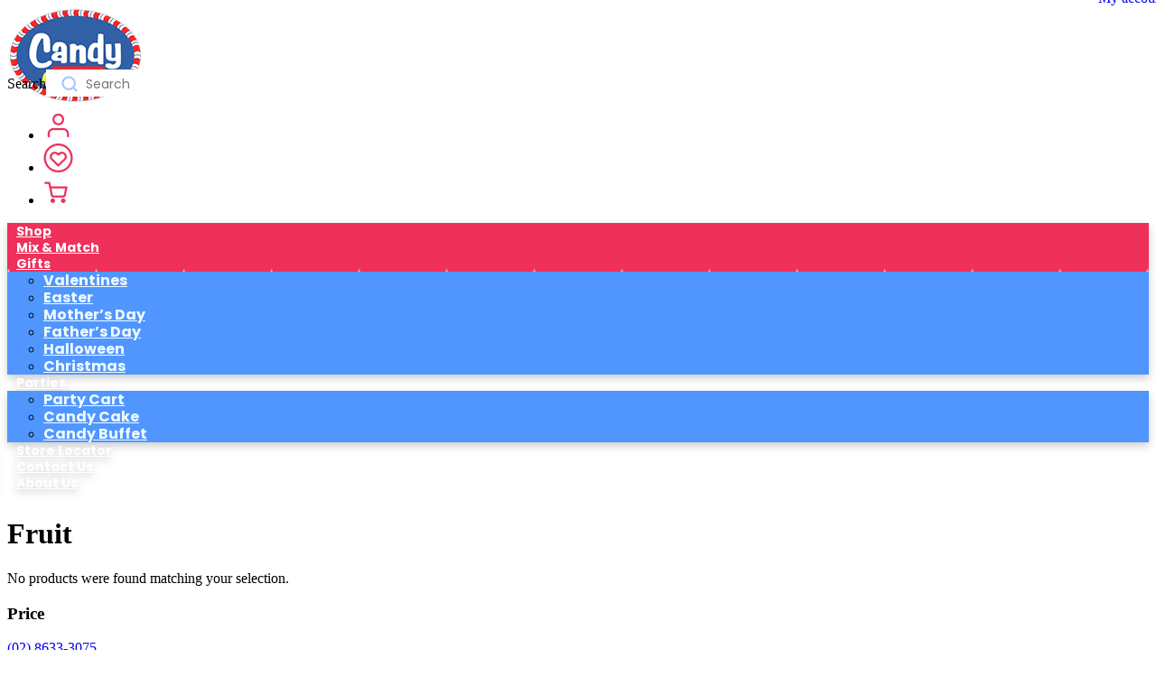

--- FILE ---
content_type: application/javascript
request_url: https://candycorner.ph/wp-content/plugins/cc-wocommerce-custom-address/main.js
body_size: 1021
content:
jQuery(document).ready(function($){

    // Get Billing States after billing state change
    if($('#billing_state').length > 0){
        function change_load_billing_states(state_code){
            jQuery("#billing_city option:selected").text("Loading....")
            jQuery("#billing_city").css("pointer-events","none");   
            if(state_code == '00'){
                state_code = 'NCR';
            }
            $.ajax({
                async: true,
                type: "POST",
                url: cc_woocommerce_custom_address_front_page_scripts_ajax_object.ajax_url,
                data: { action: 'cc_woocommerce_custom_address_override_get_cities', state_code: state_code},
                success: function( data ){
                    $('#billing_city').find('option').remove().end().append('<option value="">Select City/Municipality</option>').val('');      
                    data = JSON.parse(data);
                    for(i=0;i<data.length;i++){
                        city = data[i];
                        var o = new Option(city.name, city.name);
                       
                        /// jquerify the DOM object 'o' so we can use the html method
                        //$(o).html("option text");
                        jQuery("#billing_city").append(o);                      
                    }
                   jQuery("#billing_city").css("pointer-events","unset");  
                }
            });
        }
        change_load_billing_states($('#billing_state').val());
        $('#billing_state').on('change',function(){
            change_load_billing_states($(this).val());
        });
    }

//     // Get Billing districts after billing city change    
//     if($('#billing_city').length > 0){
//         function change_load_billing_districts(city_code){
//             jQuery("#billing_district option:selected").text("Loading....")
//             jQuery("#billing_district").css("pointer-events","none");   
         
//             $.ajax({
//                 async: true,
//                 type: "POST",
//                 url: cc_woocommerce_custom_address_front_page_scripts_ajax_object.ajax_url,
//                 data: { action: 'cc_woocommerce_custom_address_override_get_districts', city_code: city_code},
//                 success: function( data ){
//                     $('#billing_district').find('option').remove().end().append('<option value="">Select District</option>').val('');      
//                     data = JSON.parse(data);
//                     for(i=0;i<data.length;i++){
//                         district = data[i];
//                         var o = new Option(district.name, district.name);
                       
//                         /// jquerify the DOM object 'o' so we can use the html method
//                         //$(o).html("option text");
//                         jQuery("#billing_district").append(o);                      
//                     }
//                    jQuery("#billing_district").css("pointer-events","unset");  
//                 }
//             });
//         }
//         // change_load_billing_districts($('#billing_city').val());
//         $('#billing_city').on('change',function(){
//             change_load_billing_districts($(this).val());
//         });
//     }

    // Get Billing Barangay after billing city change    
    if($('#billing_city').length > 0){
        function change_load_billing_barangays(city_code){
            jQuery("#billing_barangay option:selected").text("Loading....")
            jQuery("#billing_barangay").css("pointer-events","none");   
         
            $.ajax({
                async: true,
                type: "POST",
                url: cc_woocommerce_custom_address_front_page_scripts_ajax_object.ajax_url,
                data: { action: 'cc_woocommerce_custom_address_override_get_barangays', city_code: city_code},
                success: function( data ){
                    $('#billing_barangay').find('option').remove().end().append('<option value="">Select City/Municipality</option>').val('');      
                    data = JSON.parse(data);
                    for(i=0;i<data.length;i++){
                        barangay = data[i];
                        var o = new Option(barangay.name, barangay.name);
                       
                        /// jquerify the DOM object 'o' so we can use the html method
                        //$(o).html("option text");
                        jQuery("#billing_barangay").append(o);                      
                    }
                   jQuery("#billing_barangay").css("pointer-events","unset");  
                }
            });
        }
        // change_load_billing_barangays($('#billing_city').val());
        $('#billing_city').on('change',function(){
            change_load_billing_barangays($(this).val());
        });
    }

//       // Get Billing Barangay after district change    
//       if($('#billing_district').length > 0){
//         function change_load_billing_barangays(district_code){
//             jQuery("#billing_barangay option:selected").text("Loading....")
//             jQuery("#billing_barangay").css("pointer-events","none");   
         
//             $.ajax({
//                 async: true,
//                 type: "POST",
//                 url: cc_woocommerce_custom_address_front_page_scripts_ajax_object.ajax_url,
//                 data: { action: 'cc_woocommerce_custom_address_override_get_barangays', district_code: district_code},
//                 success: function( data ){
//                     $('#billing_barangay').find('option').remove().end().append('<option value="">Select City/Municipality</option>').val('');      
//                     data = JSON.parse(data);
//                     for(i=0;i<data.length;i++){
//                         barangay = data[i];
//                         var o = new Option(barangay.name, barangay.name);
                       
//                         /// jquerify the DOM object 'o' so we can use the html method
//                         //$(o).html("option text");
//                         jQuery("#billing_barangay").append(o);                      
//                     }
//                    jQuery("#billing_barangay").css("pointer-events","unset");  
//                 }
//             });
//         }
//         // change_load_billing_barangays($('#billing_district').val());
//         $('#billing_district').on('change',function(){
//             change_load_billing_barangays($(this).val());
//         });
//     }

    // Get Shipping States after billing state change
    if($('#shipping_state').length > 0){
        function change_load_billing_states(state_code){
            jQuery("#shipping_city option:selected").text("Loading....")
            jQuery("#shipping_city").css("pointer-events","none");   
            if(state_code == '00'){
                state_code = 'NCR';
            }
            $.ajax({
                async: true,
                type: "POST",
                url: cc_woocommerce_custom_address_front_page_scripts_ajax_object.ajax_url,
                data: { action: 'cc_woocommerce_custom_address_override_get_cities', state_code: state_code},
                success: function( data ){
                    $('#shipping_city').find('option').remove().end().append('<option value="">Select City/Municipality</option>').val('');      
                    data = JSON.parse(data);
                    for(i=0;i<data.length;i++){
                        city = data[i];
                        var o = new Option(city.name, city.name);
                       
                        /// jquerify the DOM object 'o' so we can use the html method
                        //$(o).html("option text");
                        jQuery("#shipping_city").append(o);                      
                    }
                   jQuery("#shipping_city").css("pointer-events","unset");  
                }
            });
        }
        change_load_billing_states($('#shipping_state').val());
        $('#shipping_state').on('change',function(){
            change_load_billing_states($(this).val());
        });
    }

    // Get Shipping districts after billing city change    
    if($('#shipping_city').length > 0){
        function change_load_billing_districts(city_code){
            jQuery("#shipping_district option:selected").text("Loading....")
            jQuery("#shipping_district").css("pointer-events","none");   
         
            $.ajax({
                async: true,
                type: "POST",
                url: cc_woocommerce_custom_address_front_page_scripts_ajax_object.ajax_url,
                data: { action: 'cc_woocommerce_custom_address_override_get_districts', city_code: city_code},
                success: function( data ){
                    $('#shipping_district').find('option').remove().end().append('<option value="">Select District</option>').val('');      
                    data = JSON.parse(data);
                    for(i=0;i<data.length;i++){
                        district = data[i];
                        var o = new Option(district.name, district.name);
                       
                        /// jquerify the DOM object 'o' so we can use the html method
                        //$(o).html("option text");
                        jQuery("#shipping_district").append(o);                      
                    }
                   jQuery("#shipping_district").css("pointer-events","unset");  
                }
            });
        }
        // change_load_billing_districts($('#shipping_city').val());
        $('#shipping_city').on('change',function(){
            change_load_billing_districts($(this).val());
        });
    }

    // Get Shipping Barangay after billing city change    
    if($('#shipping_city').length > 0){
        function change_load_billing_barangays(city_code){
            jQuery("#shipping_barangay option:selected").text("Loading....")
            jQuery("#shipping_barangay").css("pointer-events","none");   
         
            $.ajax({
                async: true,
                type: "POST",
                url: cc_woocommerce_custom_address_front_page_scripts_ajax_object.ajax_url,
                data: { action: 'cc_woocommerce_custom_address_override_get_barangays', city_code: city_code},
                success: function( data ){
                    $('#shipping_barangay').find('option').remove().end().append('<option value="">Select City/Municipality</option>').val('');      
                    data = JSON.parse(data);
                    for(i=0;i<data.length;i++){
                        barangay = data[i];
                        var o = new Option(barangay.name, barangay.name);
                       
                        /// jquerify the DOM object 'o' so we can use the html method
                        //$(o).html("option text");
                        jQuery("#shipping_barangay").append(o);                      
                    }
                   jQuery("#shipping_barangay").css("pointer-events","unset");  
                }
            });
        }
        // change_load_billing_barangays($('#shipping_city').val());
        $('#shipping_city').on('change',function(){
            change_load_billing_barangays($(this).val());
        });
    }

      // Get Shipping Barangay after district change    
      if($('#shipping_district').length > 0){
        function change_load_billing_barangays(district_code){
            jQuery("#shipping_barangay option:selected").text("Loading....")
            jQuery("#shipping_barangay").css("pointer-events","none");   
         
            $.ajax({
                async: true,
                type: "POST",
                url: cc_woocommerce_custom_address_front_page_scripts_ajax_object.ajax_url,
                data: { action: 'cc_woocommerce_custom_address_override_get_barangays', district_code: district_code},
                success: function( data ){
                    $('#shipping_barangay').find('option').remove().end().append('<option value="">Select City/Municipality</option>').val('');      
                    data = JSON.parse(data);
                    for(i=0;i<data.length;i++){
                        barangay = data[i];
                        var o = new Option(barangay.name, barangay.name);
                       
                        /// jquerify the DOM object 'o' so we can use the html method
                        //$(o).html("option text");
                        jQuery("#shipping_barangay").append(o);                      
                    }
                   jQuery("#shipping_barangay").css("pointer-events","unset");  
                }
            });
        }
        // change_load_billing_barangays($('#shipping_district').val());
        $('#shipping_district').on('change',function(){
            change_load_billing_barangays($(this).val());
        });
    }

});


--- FILE ---
content_type: application/javascript
request_url: https://candycorner.ph/wp-content/plugins/candy-corner-experience/js/ccx.js
body_size: 2276
content:
(function () {
    jQuery(document).ready(function ($) {
		let ccx_product  = $('.ccx-product');
		let weight_scale = $('.weight-scale');
		let weight = 0;
		let total_grams  = weight_scale.find('#total-weight');
		let total_price = 0;
		let peso_sign = '₱';
		let total_price_html = $('.ccx-section .total-price');
		let cart_table = $('.cart-table');
		let get_minimum_grams = $('#minimum-gram').val();
		let minimum_weight = parseFloat(get_minimum_grams);
		let total_quantity = 0;
		let cart_counter = $('.header-menu-section #cart-qty').text();
		let cart_value = (cart_counter === '' ) ? 0 : parseInt(cart_counter);
		

		if($('.candy-bag .add-to-cart').length){
			$('.candy-bag .add-to-cart').on("click", function(){
				 $.ajax({
					async: true,
					type: "POST",
					url: ccx_front_page_scripts_ajax_object.ajax_url,
					data: {
						action: 'ccx_add_ccx_product_on_cart', 
						id: $(this).data('id'), 
						total_price: $(this).data('total-price'), 
						products: $('.candy-bag .products-input-field').val()
					},
					beforeSend: function() {
						$('.candy-bag .add-to-cart').text('Preparing...');
					},
					success: function( data ){
						total_quantity=0;
						$('.candy-bag .add-to-cart').attr('disabled', true);
						$('.ccx-lighbox').show();
						$('.header-menu-section #cart-qty').text('');
					},
					error: function(jqXHR, textStatus, errorThrown) {
						console.error("AJAX Error: ", textStatus, errorThrown, jqXHR.responseText);
						alert("Something went wrong! Please check your internet connection or try again later.");
					},
					complete: function(data){
						$('.candy-bag .add-to-cart').text('Add To Cart');
						ccx_product.find('input.qty').val(0);
						$('.candy-bag .products-input-field').val('');
						$('.candy-bag .add-to-cart').attr('data-total-price', 0);
						$(document).find('.cart-table tbody tr').remove();
						total_grams.val('0g');
						total_price_html.val(`${peso_sign} 0`);
						let new_value = cart_value+=1;
						$('.header-menu-section #cart-qty').text(new_value);
					}
				});
			});
		}
		
		function setProductQuantity(array,id,quantity) {
		  array.forEach(function(result, index) {
			if(result.id === id) {
			  result.quantity=quantity;				
			}    
		  });
			 return array;	
		}
		
		ccx_product.each(function(){
			let product_id = $(this).attr('product-id');
			let price = parseInt($(this).attr('price'));
			let product_name = $(this).find('.product-name').text();
			let product_image = $(this).find('.product-image').html();
			let html_price = $(this).find('.product-details p').html();
			let quantity = $(`.ccx-section [product-id="${product_id}"] .qty`);
			let price_label = $(this).attr('price-label');
			
			$(document).on('click', `.ccx-section [product-id="${product_id}"] .add`, function(){
				var product_weight = $(this).parents('.ccx-product').data('weight');
				var currentQuantity = parseInt(quantity.val());
				
   				quantity.val(currentQuantity + 1);
				
				cart_table.find(`tr[product-id="${product_id}"] .qty`).val(currentQuantity + 1);
				
				if(total_quantity == 0){
				   weight = 0;
				   total_price = 0;
				}
				
				total_quantity+=1;

				var currentTotalGrams = weight+=(product_weight * 1000);
				if(currentTotalGrams >= minimum_weight){
					$('.candy-bag .add-to-cart').attr('disabled', false);
				}

				total_price += price;
				total_price_html.val(peso_sign + ' ' +total_price);
				
				total_grams.val(`${currentTotalGrams }g`);

				$(this).parents('.ccx-section').find('.add-to-cart').attr('data-total-price', total_price);
				var product_ids = $(this).parents('.ccx-section').find('.products-input-field').val();
				
				if(!product_ids.length){
					product_ids = [];
				}else{
					product_ids = JSON.parse(product_ids);
				}if(product_ids.some(el => el.id === product_id)){
					product_ids = setProductQuantity(product_ids,product_id,quantity.val());
				}else{
					var product = {
						id : product_id,
						quantity: quantity.val()
					}
				   product_ids.push(product);
				}
				
				$(this).parents('.ccx-section').find('.products-input-field').val(JSON.stringify(product_ids));

				if(currentQuantity == 0){
					cart_table.find('tbody').append(
						`<tr product-id="${product_id}" data-weight="${product_weight}" class="ccx-product" price-label="${price_label}">
							<td class="product-image">${product_image}</td>
							<td class="product-name">${product_name}</td>
							<td>
								<div class="quantity">
									<button class="minus">
										<img src="/wp-content/plugins/candy-corner-experience/templates/../images/minus.svg" width="16px">
									</button>
									<input class="qty" type="text" min="0" value="1" step="1">
									<button class="add">
										<img src="/wp-content/plugins/candy-corner-experience/templates/../images/plus.svg" width="16px">
									</button>
								</div>
							</td>
							<td class="price" style="width: 21.12676056338028%;">${html_price}</td>
						</tr>`);
				}
			});
			
			$(document).on('click', `.ccx-section [product-id="${product_id}"] .minus`, function(){
			 var product_weight = $(this).parents('.ccx-product').data('weight');
			 var currentQuantity = parseInt(quantity.val());

				if (currentQuantity > 0) {
					var currentTotalGrams = weight-=(product_weight * 1000);
				  	quantity.val(currentQuantity - 1);
				 	total_grams.val(`${currentTotalGrams}g`);

					cart_table.find(`tr[product-id="${product_id}"] .qty`).val(currentQuantity - 1);
					
					total_quantity-=1;
					
					if(currentTotalGrams < minimum_weight){
						$('.candy-bag .add-to-cart').attr('disabled', true);
					}
					
					total_price -= price;
					total_price_html.val(peso_sign + ' ' +total_price);

					$(this).parents('.ccx-section').find('.add-to-cart').attr('data-total-price', total_price);
					var product_ids = $(this).parents('.ccx-section').find('.products-input-field').val();
					if(!product_ids.length){
						product_ids = [];
					}
					else{
						product_ids = JSON.parse(product_ids);
					}
					if(product_ids.some(el => el.id === product_id)){
						product_ids = setProductQuantity(product_ids,product_id,quantity.val());
					}
					else{
						var product = {
							id : product_id,
							quantity: quantity.val()
						}
					   product_ids.push(product);
					}
					$(this).parents('.ccx-section').find('.products-input-field').val(JSON.stringify(product_ids));
					
				}
				
				if(currentQuantity == 1){
					var product_array = JSON.parse($(this).parents('.ccx-section').find('.products-input-field').val());
					const new_product_array = product_array.filter(object => {
					  return object.id !== product_id;
					});
					$(this).parents('.ccx-section').find('.products-input-field').val(JSON.stringify(new_product_array));
					
					$('tr[product-id="'+product_id+'"]').remove();
				}
			});
		});
	});
})();

(function () {
    jQuery(document).ready(function ($) {
		let ccx_products = $('.ccx-product-list');
		let result_message = $('#filter-message');
		let ccx_search = $('.ccx-filter #search');
		let ccx_sorter = $('.ccx-filter #sort');
		let ccx_category = $('.ccx-filter #category');
		
		if(ccx_products.length){
			let ccx_product = ccx_products.find('.ccx-product');
			let mm_list = [];
			
			ccx_product.each(function(){
				let mm_product = {
					name: $(this).find('.product-name').text(),
					id: $(this).attr('product-id'),
					price: $(this).attr('price'),
					tags: $(this).attr('product-tags')
				}
				mm_list.push(mm_product);
			});
			
			ccx_search.on('keyup keypress blur change',function(){
				let input_search = $(this).val();
				let product_name = new RegExp(input_search , 'i');
				let search_result = mm_list.filter(mm_item => product_name.test(mm_item.name));
				ccx_product.hide();
				
				if(search_result.length === 0){
					result_message.html(`Sorry no result found for <b>${input_search}<b>`);
				}else{
					result_message.html(`Showing <b>${search_result.length}</b> results for <b>${input_search}<b>`);
				}
				
				if(input_search == ''){
					result_message.html('');
				}
				
				search_result.forEach(function(result){
					ccx_products.find(`.ccx-product[product-id="${result.id}"]`).show();
					//console.log(result);
				});
				//console.table(mm_list);
			});
			
			ccx_sorter.on('change', function(){
				let input_sort = $(this).val();
				
				if(input_sort == 'product-name-asc'){
					ccx_product.sort(function(a, b){
						 return $(a).find('.product-name').text().localeCompare($(b).find('.product-name').text());
					});
				}else if(input_sort == 'product-name-desc'){
					ccx_product.sort(function(a, b){
						 return $(b).find('.product-name').text().localeCompare($(a).find('.product-name').text());
					});
				}else if(input_sort == 'price-asc'){
					ccx_product.sort(function(a, b){
						 var numA = parseFloat($(a).attr('price'));
						 var numB = parseFloat($(b).attr('price'));
						 return numA - numB; // Reversed orde
					});
				}else if(input_sort == 'price-desc'){
					ccx_product.sort(function(a, b){
						 var numA = parseFloat($(a).attr('price'));
						 var numB = parseFloat($(b).attr('price'));
						 return numB - numA; // Reversed orde
					});
				}
				
				ccx_product.detach().appendTo(ccx_products);
			});

			ccx_category.on('change', function(){
				let selected_category = $(this).val();
				if(selected_category != 'all'){
					ccx_product.each(function(){
						let product_tag = $(this).attr('product-tags');
						let is_selected_product = product_tag.indexOf(selected_category);
						if(is_selected_product !== -1){
							$(this).show();
						}else{
							$(this).hide();
						}
					});	
				}else{
					ccx_product.show();
				}
			});
		}
	});
})();

(function () {
    jQuery(document).ready(function ($) {
		$(document).on('click', '.lighbox .close-button', function(){
			 $('.lighbox ').animate({ opacity: 0 }, 800, "swing", function() {
				 $('.lighbox ').css({'opacity': 1});
				$('.ccx-lighbox').hide();
			});
		});
	});
})();